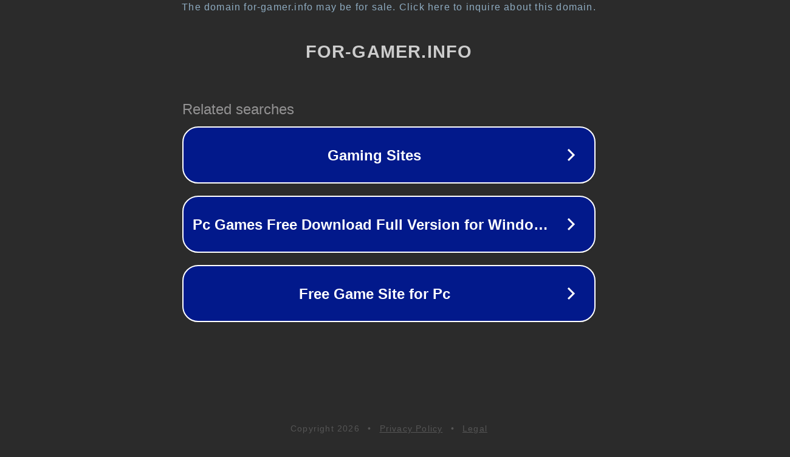

--- FILE ---
content_type: text/html; charset=utf-8
request_url: https://for-gamer.info/2021/12/01/x4-%E3%82%84%E3%82%8B%E3%81%93%E3%81%A81-%E7%B5%90%E6%99%B6%E6%8E%98%E3%82%8A/
body_size: 1162
content:
<!doctype html>
<html data-adblockkey="MFwwDQYJKoZIhvcNAQEBBQADSwAwSAJBANDrp2lz7AOmADaN8tA50LsWcjLFyQFcb/P2Txc58oYOeILb3vBw7J6f4pamkAQVSQuqYsKx3YzdUHCvbVZvFUsCAwEAAQ==_BJ/LQkCjenLWN9A6pYQ8P9wrFF/NVJnfbq6ysUMay6qMF47FXOQo7/LB3tI5zFcDM8nGJgNoB3y+j4NZAjr5NQ==" lang="en" style="background: #2B2B2B;">
<head>
    <meta charset="utf-8">
    <meta name="viewport" content="width=device-width, initial-scale=1">
    <link rel="icon" href="[data-uri]">
    <link rel="preconnect" href="https://www.google.com" crossorigin>
</head>
<body>
<div id="target" style="opacity: 0"></div>
<script>window.park = "[base64]";</script>
<script src="/bldhkDIBc.js"></script>
</body>
</html>
